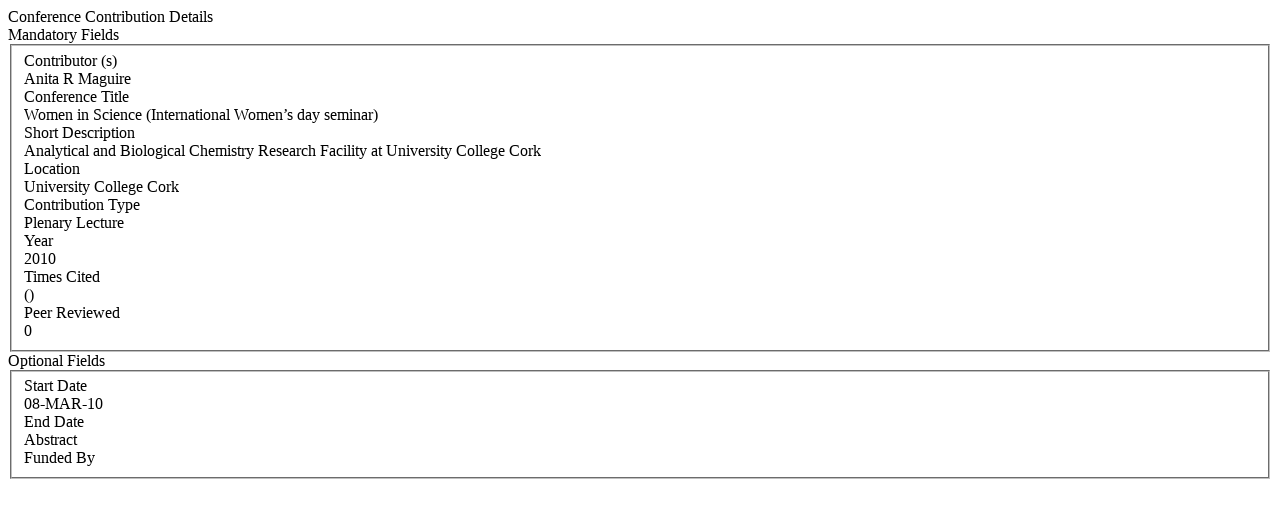

--- FILE ---
content_type: text/html; charset=WINDOWS-1252
request_url: https://iris.ucc.ie/live/!W_VA_PUBLICATION.POPUP?LAYOUT=N&OBJECT_ID=277608454
body_size: 3093
content:
<div class="row-fluid"> 
        <div class="span12"> 
           <div class="page-header2"> 
              <span class="h2">Conference Contribution Details</span>
              <span class="grey sub"></span>
           </div>
        </div>
      </div>
<div class="row-fluid">
      <div class="row-fluid">
         <div class="span3"> <span class="left-heading"> Mandatory Fields</span> </div>
         <div class="span9">
            <fieldset>
               <div class="control-group"> <label class="control-label mandatory" for="AUTHORS">Contributor (s) </label><div class="pull-left"> </div> <div class="controls"> Anita R Maguire </div> </div>
               <div class="control-group"> <label class="control-label mandatory" for="TITLE">Conference Title </label><div class="pull-left"> </div> <div class="controls"> Women in Science (International Women’s day seminar) </div> </div>
               <div class="control-group"> <label class="control-label" for="PUBLICATION_NAME">Short Description </label><div class="pull-left"> </div> <div class="controls"> Analytical and Biological Chemistry Research Facility at University College Cork </div> </div>
               <div class="control-group"> <label class="control-label" for="LOCATION">Location </label><div class="pull-left"> </div> <div class="controls"> University College Cork </div> </div>
               <div class="control-group"> <label class="control-label" for="CONFERENCE_TYPE">Contribution Type </label><div class="pull-left"> </div> <div class="controls"> Plenary Lecture </div> </div>
               <div class="control-group"> <label class="control-label mandatory" for="YEAR">Year </label><div class="pull-left"> </div> <div class="controls"> 2010 </div> </div>
               <div class="control-group"> <label class="control-label" for="TIMES_CITED">Times Cited </label><div class="pull-left"> </div> <div class="controls">  () </div> </div>
               <div class="control-group"> <label class="control-label" for="PEER_REVIEW">Peer Reviewed </label><div class="pull-left"> </div> <div class="controls"> 0 </div> </div>
            </fieldset>
     </div>
      </div>

      <div class="row-fluid">
         <div class="span3"> <span class="left-heading"> Optional Fields </span> </div>
         <div class="span9">
            <fieldset>
               <div class="control-group"> <label class="control-label" for="START_DATE">Start Date </label><div class="pull-left"> </div> <div class="controls"> 08-MAR-10 </div> </div>
               <div class="control-group"> <label class="control-label" for="END_DATE">End Date </label><div class="pull-left"> </div> <div class="controls">  </div> </div>
               <div class="control-group"> <label class="control-label" for="ABSTRACT">Abstract </label><div class="pull-left"> </div> <div class="controls">  </div> </div>
               <div class="control-group"> <label class="control-label" for="FUNDED_BY">Funded By </label><div class="pull-left"> </div> <div class="controls">  </div> </div>
            </fieldset>
         </div>
      </div>
</div>